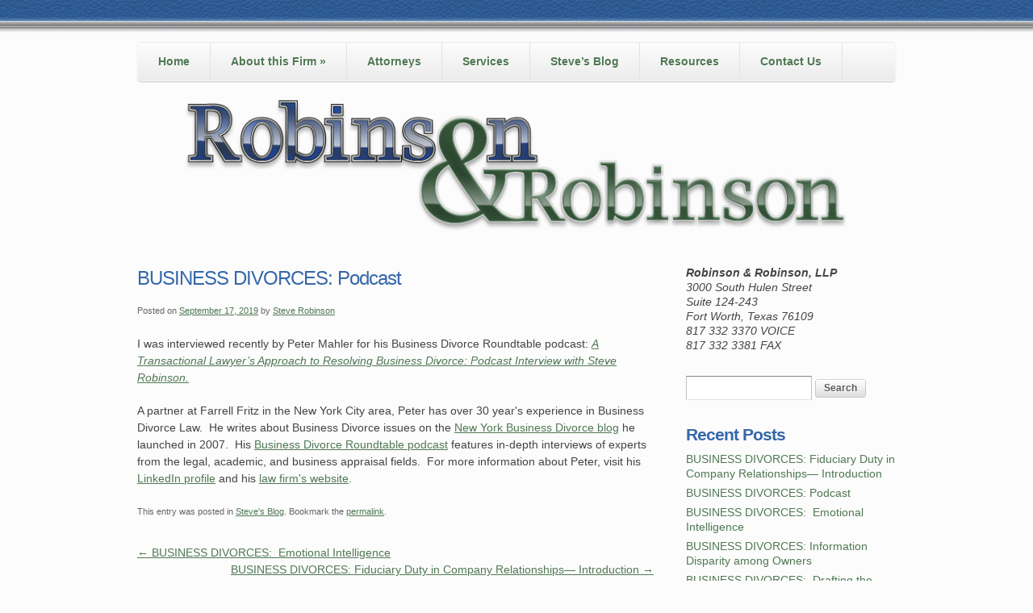

--- FILE ---
content_type: text/html; charset=UTF-8
request_url: https://roblawfirm.com/business-divorces-podcast/
body_size: 7420
content:
<!doctype html>
<!--[if lt IE 7 ]><html class="ie ie6" lang="en"> <![endif]-->
<!--[if IE 7 ]><html class="ie ie7" lang="en"> <![endif]-->
<!--[if IE 8 ]><html class="ie ie8" lang="en"> <![endif]-->
<!--[if (gte IE 9)|!(IE)]><!--><html lang="en"> <!--<![endif]-->

<head>
<meta charset="UTF-8" />
<meta name="google-site-verification" content="nnHL8uJSSRbgLhIHMptbvLegVyMKLEC5zzbVO02nFUY" />
<title>BUSINESS DIVORCES: Podcast - Robinson &amp; Robinson</title>

<link rel="profile" href="https://gmpg.org/xfn/11" />

<!--[if lt IE 9]>
	<script src="https://html5shim.googlecode.com/svn/trunk/html5.js"></script>
<![endif]-->

<!-- Mobile Specific Metas
================================================== -->

<meta name="viewport" content="width=device-width, initial-scale=1, maximum-scale=1" /> 

<!-- Favicons
================================================== -->

<link rel="shortcut icon" href="https://roblawfirm.com/wp-content/themes/skeleton/images/favicon.ico">

<link rel="apple-touch-icon" href="https://roblawfirm.com/wp-content/themes/skeleton/images/apple-touch-icon.png">

<link rel="apple-touch-icon" sizes="72x72" href="https://roblawfirm.com/wp-content/themes/skeleton/images/apple-touch-icon-72x72.png" />

<link rel="apple-touch-icon" sizes="114x114" href="https://roblawfirm.com/wp-content/themes/skeleton/images/apple-touch-icon-114x114.png" />

<link rel="pingback" href="https://roblawfirm.com/xmlrpc.php" />
<link rel="stylesheet" id="custom" href="https://roblawfirm.com/?get_styles=css" type="text/css" media="all" />

<meta name='robots' content='index, follow, max-image-preview:large, max-snippet:-1, max-video-preview:-1' />
	<style>img:is([sizes="auto" i], [sizes^="auto," i]) { contain-intrinsic-size: 3000px 1500px }</style>
	
	<!-- This site is optimized with the Yoast SEO plugin v26.7 - https://yoast.com/wordpress/plugins/seo/ -->
	<meta name="description" content="My podcast interview on Business DIvorce Roundtable: A Transactional Lawyer&#039;s Approach to Resolving Business Divorce" />
	<link rel="canonical" href="https://roblawfirm.com/business-divorces-podcast/" />
	<meta name="twitter:label1" content="Written by" />
	<meta name="twitter:data1" content="Steve Robinson" />
	<script type="application/ld+json" class="yoast-schema-graph">{"@context":"https://schema.org","@graph":[{"@type":"Article","@id":"https://roblawfirm.com/business-divorces-podcast/#article","isPartOf":{"@id":"https://roblawfirm.com/business-divorces-podcast/"},"author":{"name":"Steve Robinson","@id":"https://roblawfirm.com/#/schema/person/33eb3284fdcfcddfcedceb9ba7835282"},"headline":"BUSINESS DIVORCES: Podcast","datePublished":"2019-09-17T14:20:03+00:00","mainEntityOfPage":{"@id":"https://roblawfirm.com/business-divorces-podcast/"},"wordCount":98,"commentCount":0,"articleSection":["Steve's Blog"],"inLanguage":"en"},{"@type":"WebPage","@id":"https://roblawfirm.com/business-divorces-podcast/","url":"https://roblawfirm.com/business-divorces-podcast/","name":"BUSINESS DIVORCES: Podcast - Robinson &amp; Robinson","isPartOf":{"@id":"https://roblawfirm.com/#website"},"datePublished":"2019-09-17T14:20:03+00:00","author":{"@id":"https://roblawfirm.com/#/schema/person/33eb3284fdcfcddfcedceb9ba7835282"},"description":"My podcast interview on Business DIvorce Roundtable: A Transactional Lawyer's Approach to Resolving Business Divorce","inLanguage":"en","potentialAction":[{"@type":"ReadAction","target":["https://roblawfirm.com/business-divorces-podcast/"]}]},{"@type":"WebSite","@id":"https://roblawfirm.com/#website","url":"https://roblawfirm.com/","name":"Robinson &amp; Robinson","description":"Attorneys","potentialAction":[{"@type":"SearchAction","target":{"@type":"EntryPoint","urlTemplate":"https://roblawfirm.com/?s={search_term_string}"},"query-input":{"@type":"PropertyValueSpecification","valueRequired":true,"valueName":"search_term_string"}}],"inLanguage":"en"},{"@type":"Person","@id":"https://roblawfirm.com/#/schema/person/33eb3284fdcfcddfcedceb9ba7835282","name":"Steve Robinson","image":{"@type":"ImageObject","inLanguage":"en","@id":"https://roblawfirm.com/#/schema/person/image/","url":"https://secure.gravatar.com/avatar/80b29b1246a354e3e5f1aae2c7b919b4?s=96&d=mm&r=g","contentUrl":"https://secure.gravatar.com/avatar/80b29b1246a354e3e5f1aae2c7b919b4?s=96&d=mm&r=g","caption":"Steve Robinson"},"url":"https://roblawfirm.com/author/admin/"}]}</script>
	<!-- / Yoast SEO plugin. -->


<link rel="alternate" type="application/rss+xml" title="Robinson &amp; Robinson &raquo; Feed" href="https://roblawfirm.com/feed/" />
		<!-- This site uses the Google Analytics by MonsterInsights plugin v9.11.1 - Using Analytics tracking - https://www.monsterinsights.com/ -->
		<!-- Note: MonsterInsights is not currently configured on this site. The site owner needs to authenticate with Google Analytics in the MonsterInsights settings panel. -->
					<!-- No tracking code set -->
				<!-- / Google Analytics by MonsterInsights -->
		<script type="text/javascript">
/* <![CDATA[ */
window._wpemojiSettings = {"baseUrl":"https:\/\/s.w.org\/images\/core\/emoji\/15.0.3\/72x72\/","ext":".png","svgUrl":"https:\/\/s.w.org\/images\/core\/emoji\/15.0.3\/svg\/","svgExt":".svg","source":{"concatemoji":"https:\/\/roblawfirm.com\/wp-includes\/js\/wp-emoji-release.min.js?ver=6.7.4"}};
/*! This file is auto-generated */
!function(i,n){var o,s,e;function c(e){try{var t={supportTests:e,timestamp:(new Date).valueOf()};sessionStorage.setItem(o,JSON.stringify(t))}catch(e){}}function p(e,t,n){e.clearRect(0,0,e.canvas.width,e.canvas.height),e.fillText(t,0,0);var t=new Uint32Array(e.getImageData(0,0,e.canvas.width,e.canvas.height).data),r=(e.clearRect(0,0,e.canvas.width,e.canvas.height),e.fillText(n,0,0),new Uint32Array(e.getImageData(0,0,e.canvas.width,e.canvas.height).data));return t.every(function(e,t){return e===r[t]})}function u(e,t,n){switch(t){case"flag":return n(e,"\ud83c\udff3\ufe0f\u200d\u26a7\ufe0f","\ud83c\udff3\ufe0f\u200b\u26a7\ufe0f")?!1:!n(e,"\ud83c\uddfa\ud83c\uddf3","\ud83c\uddfa\u200b\ud83c\uddf3")&&!n(e,"\ud83c\udff4\udb40\udc67\udb40\udc62\udb40\udc65\udb40\udc6e\udb40\udc67\udb40\udc7f","\ud83c\udff4\u200b\udb40\udc67\u200b\udb40\udc62\u200b\udb40\udc65\u200b\udb40\udc6e\u200b\udb40\udc67\u200b\udb40\udc7f");case"emoji":return!n(e,"\ud83d\udc26\u200d\u2b1b","\ud83d\udc26\u200b\u2b1b")}return!1}function f(e,t,n){var r="undefined"!=typeof WorkerGlobalScope&&self instanceof WorkerGlobalScope?new OffscreenCanvas(300,150):i.createElement("canvas"),a=r.getContext("2d",{willReadFrequently:!0}),o=(a.textBaseline="top",a.font="600 32px Arial",{});return e.forEach(function(e){o[e]=t(a,e,n)}),o}function t(e){var t=i.createElement("script");t.src=e,t.defer=!0,i.head.appendChild(t)}"undefined"!=typeof Promise&&(o="wpEmojiSettingsSupports",s=["flag","emoji"],n.supports={everything:!0,everythingExceptFlag:!0},e=new Promise(function(e){i.addEventListener("DOMContentLoaded",e,{once:!0})}),new Promise(function(t){var n=function(){try{var e=JSON.parse(sessionStorage.getItem(o));if("object"==typeof e&&"number"==typeof e.timestamp&&(new Date).valueOf()<e.timestamp+604800&&"object"==typeof e.supportTests)return e.supportTests}catch(e){}return null}();if(!n){if("undefined"!=typeof Worker&&"undefined"!=typeof OffscreenCanvas&&"undefined"!=typeof URL&&URL.createObjectURL&&"undefined"!=typeof Blob)try{var e="postMessage("+f.toString()+"("+[JSON.stringify(s),u.toString(),p.toString()].join(",")+"));",r=new Blob([e],{type:"text/javascript"}),a=new Worker(URL.createObjectURL(r),{name:"wpTestEmojiSupports"});return void(a.onmessage=function(e){c(n=e.data),a.terminate(),t(n)})}catch(e){}c(n=f(s,u,p))}t(n)}).then(function(e){for(var t in e)n.supports[t]=e[t],n.supports.everything=n.supports.everything&&n.supports[t],"flag"!==t&&(n.supports.everythingExceptFlag=n.supports.everythingExceptFlag&&n.supports[t]);n.supports.everythingExceptFlag=n.supports.everythingExceptFlag&&!n.supports.flag,n.DOMReady=!1,n.readyCallback=function(){n.DOMReady=!0}}).then(function(){return e}).then(function(){var e;n.supports.everything||(n.readyCallback(),(e=n.source||{}).concatemoji?t(e.concatemoji):e.wpemoji&&e.twemoji&&(t(e.twemoji),t(e.wpemoji)))}))}((window,document),window._wpemojiSettings);
/* ]]> */
</script>
<link rel='stylesheet' id='formidable-css' href='https://roblawfirm.com/wp-content/plugins/formidable/css/formidableforms.css?ver=1141109' type='text/css' media='all' />
<link rel='stylesheet' id='skeleton-css' href='https://roblawfirm.com/wp-content/themes/skeleton/skeleton.css?ver=1.6' type='text/css' media='screen, projection' />
<link rel='stylesheet' id='theme-css' href='https://roblawfirm.com/wp-content/themes/skeleton/style.css?ver=1.6' type='text/css' media='screen, projection' />
<link rel='stylesheet' id='layout-css' href='https://roblawfirm.com/wp-content/themes/skeleton/layout.css?ver=1.6' type='text/css' media='screen, projection' />
<link rel='stylesheet' id='formalize-css' href='https://roblawfirm.com/wp-content/themes/skeleton/formalize.css?ver=1.6' type='text/css' media='screen, projection' />
<link rel='stylesheet' id='superfish-css' href='https://roblawfirm.com/wp-content/themes/skeleton/superfish.css?ver=1.6' type='text/css' media='screen, projection' />
<style id='wp-emoji-styles-inline-css' type='text/css'>

	img.wp-smiley, img.emoji {
		display: inline !important;
		border: none !important;
		box-shadow: none !important;
		height: 1em !important;
		width: 1em !important;
		margin: 0 0.07em !important;
		vertical-align: -0.1em !important;
		background: none !important;
		padding: 0 !important;
	}
</style>
<link rel='stylesheet' id='wp-block-library-css' href='https://roblawfirm.com/wp-includes/css/dist/block-library/style.min.css?ver=6.7.4' type='text/css' media='all' />
<style id='classic-theme-styles-inline-css' type='text/css'>
/*! This file is auto-generated */
.wp-block-button__link{color:#fff;background-color:#32373c;border-radius:9999px;box-shadow:none;text-decoration:none;padding:calc(.667em + 2px) calc(1.333em + 2px);font-size:1.125em}.wp-block-file__button{background:#32373c;color:#fff;text-decoration:none}
</style>
<style id='global-styles-inline-css' type='text/css'>
:root{--wp--preset--aspect-ratio--square: 1;--wp--preset--aspect-ratio--4-3: 4/3;--wp--preset--aspect-ratio--3-4: 3/4;--wp--preset--aspect-ratio--3-2: 3/2;--wp--preset--aspect-ratio--2-3: 2/3;--wp--preset--aspect-ratio--16-9: 16/9;--wp--preset--aspect-ratio--9-16: 9/16;--wp--preset--color--black: #000000;--wp--preset--color--cyan-bluish-gray: #abb8c3;--wp--preset--color--white: #ffffff;--wp--preset--color--pale-pink: #f78da7;--wp--preset--color--vivid-red: #cf2e2e;--wp--preset--color--luminous-vivid-orange: #ff6900;--wp--preset--color--luminous-vivid-amber: #fcb900;--wp--preset--color--light-green-cyan: #7bdcb5;--wp--preset--color--vivid-green-cyan: #00d084;--wp--preset--color--pale-cyan-blue: #8ed1fc;--wp--preset--color--vivid-cyan-blue: #0693e3;--wp--preset--color--vivid-purple: #9b51e0;--wp--preset--gradient--vivid-cyan-blue-to-vivid-purple: linear-gradient(135deg,rgba(6,147,227,1) 0%,rgb(155,81,224) 100%);--wp--preset--gradient--light-green-cyan-to-vivid-green-cyan: linear-gradient(135deg,rgb(122,220,180) 0%,rgb(0,208,130) 100%);--wp--preset--gradient--luminous-vivid-amber-to-luminous-vivid-orange: linear-gradient(135deg,rgba(252,185,0,1) 0%,rgba(255,105,0,1) 100%);--wp--preset--gradient--luminous-vivid-orange-to-vivid-red: linear-gradient(135deg,rgba(255,105,0,1) 0%,rgb(207,46,46) 100%);--wp--preset--gradient--very-light-gray-to-cyan-bluish-gray: linear-gradient(135deg,rgb(238,238,238) 0%,rgb(169,184,195) 100%);--wp--preset--gradient--cool-to-warm-spectrum: linear-gradient(135deg,rgb(74,234,220) 0%,rgb(151,120,209) 20%,rgb(207,42,186) 40%,rgb(238,44,130) 60%,rgb(251,105,98) 80%,rgb(254,248,76) 100%);--wp--preset--gradient--blush-light-purple: linear-gradient(135deg,rgb(255,206,236) 0%,rgb(152,150,240) 100%);--wp--preset--gradient--blush-bordeaux: linear-gradient(135deg,rgb(254,205,165) 0%,rgb(254,45,45) 50%,rgb(107,0,62) 100%);--wp--preset--gradient--luminous-dusk: linear-gradient(135deg,rgb(255,203,112) 0%,rgb(199,81,192) 50%,rgb(65,88,208) 100%);--wp--preset--gradient--pale-ocean: linear-gradient(135deg,rgb(255,245,203) 0%,rgb(182,227,212) 50%,rgb(51,167,181) 100%);--wp--preset--gradient--electric-grass: linear-gradient(135deg,rgb(202,248,128) 0%,rgb(113,206,126) 100%);--wp--preset--gradient--midnight: linear-gradient(135deg,rgb(2,3,129) 0%,rgb(40,116,252) 100%);--wp--preset--font-size--small: 13px;--wp--preset--font-size--medium: 20px;--wp--preset--font-size--large: 36px;--wp--preset--font-size--x-large: 42px;--wp--preset--spacing--20: 0.44rem;--wp--preset--spacing--30: 0.67rem;--wp--preset--spacing--40: 1rem;--wp--preset--spacing--50: 1.5rem;--wp--preset--spacing--60: 2.25rem;--wp--preset--spacing--70: 3.38rem;--wp--preset--spacing--80: 5.06rem;--wp--preset--shadow--natural: 6px 6px 9px rgba(0, 0, 0, 0.2);--wp--preset--shadow--deep: 12px 12px 50px rgba(0, 0, 0, 0.4);--wp--preset--shadow--sharp: 6px 6px 0px rgba(0, 0, 0, 0.2);--wp--preset--shadow--outlined: 6px 6px 0px -3px rgba(255, 255, 255, 1), 6px 6px rgba(0, 0, 0, 1);--wp--preset--shadow--crisp: 6px 6px 0px rgba(0, 0, 0, 1);}:where(.is-layout-flex){gap: 0.5em;}:where(.is-layout-grid){gap: 0.5em;}body .is-layout-flex{display: flex;}.is-layout-flex{flex-wrap: wrap;align-items: center;}.is-layout-flex > :is(*, div){margin: 0;}body .is-layout-grid{display: grid;}.is-layout-grid > :is(*, div){margin: 0;}:where(.wp-block-columns.is-layout-flex){gap: 2em;}:where(.wp-block-columns.is-layout-grid){gap: 2em;}:where(.wp-block-post-template.is-layout-flex){gap: 1.25em;}:where(.wp-block-post-template.is-layout-grid){gap: 1.25em;}.has-black-color{color: var(--wp--preset--color--black) !important;}.has-cyan-bluish-gray-color{color: var(--wp--preset--color--cyan-bluish-gray) !important;}.has-white-color{color: var(--wp--preset--color--white) !important;}.has-pale-pink-color{color: var(--wp--preset--color--pale-pink) !important;}.has-vivid-red-color{color: var(--wp--preset--color--vivid-red) !important;}.has-luminous-vivid-orange-color{color: var(--wp--preset--color--luminous-vivid-orange) !important;}.has-luminous-vivid-amber-color{color: var(--wp--preset--color--luminous-vivid-amber) !important;}.has-light-green-cyan-color{color: var(--wp--preset--color--light-green-cyan) !important;}.has-vivid-green-cyan-color{color: var(--wp--preset--color--vivid-green-cyan) !important;}.has-pale-cyan-blue-color{color: var(--wp--preset--color--pale-cyan-blue) !important;}.has-vivid-cyan-blue-color{color: var(--wp--preset--color--vivid-cyan-blue) !important;}.has-vivid-purple-color{color: var(--wp--preset--color--vivid-purple) !important;}.has-black-background-color{background-color: var(--wp--preset--color--black) !important;}.has-cyan-bluish-gray-background-color{background-color: var(--wp--preset--color--cyan-bluish-gray) !important;}.has-white-background-color{background-color: var(--wp--preset--color--white) !important;}.has-pale-pink-background-color{background-color: var(--wp--preset--color--pale-pink) !important;}.has-vivid-red-background-color{background-color: var(--wp--preset--color--vivid-red) !important;}.has-luminous-vivid-orange-background-color{background-color: var(--wp--preset--color--luminous-vivid-orange) !important;}.has-luminous-vivid-amber-background-color{background-color: var(--wp--preset--color--luminous-vivid-amber) !important;}.has-light-green-cyan-background-color{background-color: var(--wp--preset--color--light-green-cyan) !important;}.has-vivid-green-cyan-background-color{background-color: var(--wp--preset--color--vivid-green-cyan) !important;}.has-pale-cyan-blue-background-color{background-color: var(--wp--preset--color--pale-cyan-blue) !important;}.has-vivid-cyan-blue-background-color{background-color: var(--wp--preset--color--vivid-cyan-blue) !important;}.has-vivid-purple-background-color{background-color: var(--wp--preset--color--vivid-purple) !important;}.has-black-border-color{border-color: var(--wp--preset--color--black) !important;}.has-cyan-bluish-gray-border-color{border-color: var(--wp--preset--color--cyan-bluish-gray) !important;}.has-white-border-color{border-color: var(--wp--preset--color--white) !important;}.has-pale-pink-border-color{border-color: var(--wp--preset--color--pale-pink) !important;}.has-vivid-red-border-color{border-color: var(--wp--preset--color--vivid-red) !important;}.has-luminous-vivid-orange-border-color{border-color: var(--wp--preset--color--luminous-vivid-orange) !important;}.has-luminous-vivid-amber-border-color{border-color: var(--wp--preset--color--luminous-vivid-amber) !important;}.has-light-green-cyan-border-color{border-color: var(--wp--preset--color--light-green-cyan) !important;}.has-vivid-green-cyan-border-color{border-color: var(--wp--preset--color--vivid-green-cyan) !important;}.has-pale-cyan-blue-border-color{border-color: var(--wp--preset--color--pale-cyan-blue) !important;}.has-vivid-cyan-blue-border-color{border-color: var(--wp--preset--color--vivid-cyan-blue) !important;}.has-vivid-purple-border-color{border-color: var(--wp--preset--color--vivid-purple) !important;}.has-vivid-cyan-blue-to-vivid-purple-gradient-background{background: var(--wp--preset--gradient--vivid-cyan-blue-to-vivid-purple) !important;}.has-light-green-cyan-to-vivid-green-cyan-gradient-background{background: var(--wp--preset--gradient--light-green-cyan-to-vivid-green-cyan) !important;}.has-luminous-vivid-amber-to-luminous-vivid-orange-gradient-background{background: var(--wp--preset--gradient--luminous-vivid-amber-to-luminous-vivid-orange) !important;}.has-luminous-vivid-orange-to-vivid-red-gradient-background{background: var(--wp--preset--gradient--luminous-vivid-orange-to-vivid-red) !important;}.has-very-light-gray-to-cyan-bluish-gray-gradient-background{background: var(--wp--preset--gradient--very-light-gray-to-cyan-bluish-gray) !important;}.has-cool-to-warm-spectrum-gradient-background{background: var(--wp--preset--gradient--cool-to-warm-spectrum) !important;}.has-blush-light-purple-gradient-background{background: var(--wp--preset--gradient--blush-light-purple) !important;}.has-blush-bordeaux-gradient-background{background: var(--wp--preset--gradient--blush-bordeaux) !important;}.has-luminous-dusk-gradient-background{background: var(--wp--preset--gradient--luminous-dusk) !important;}.has-pale-ocean-gradient-background{background: var(--wp--preset--gradient--pale-ocean) !important;}.has-electric-grass-gradient-background{background: var(--wp--preset--gradient--electric-grass) !important;}.has-midnight-gradient-background{background: var(--wp--preset--gradient--midnight) !important;}.has-small-font-size{font-size: var(--wp--preset--font-size--small) !important;}.has-medium-font-size{font-size: var(--wp--preset--font-size--medium) !important;}.has-large-font-size{font-size: var(--wp--preset--font-size--large) !important;}.has-x-large-font-size{font-size: var(--wp--preset--font-size--x-large) !important;}
:where(.wp-block-post-template.is-layout-flex){gap: 1.25em;}:where(.wp-block-post-template.is-layout-grid){gap: 1.25em;}
:where(.wp-block-columns.is-layout-flex){gap: 2em;}:where(.wp-block-columns.is-layout-grid){gap: 2em;}
:root :where(.wp-block-pullquote){font-size: 1.5em;line-height: 1.6;}
</style>
<script type="text/javascript" src="https://roblawfirm.com/wp-includes/js/jquery/jquery.min.js?ver=3.7.1" id="jquery-core-js"></script>
<script type="text/javascript" src="https://roblawfirm.com/wp-includes/js/jquery/jquery-migrate.min.js?ver=3.4.1" id="jquery-migrate-js"></script>
<link rel="https://api.w.org/" href="https://roblawfirm.com/wp-json/" /><link rel="alternate" title="JSON" type="application/json" href="https://roblawfirm.com/wp-json/wp/v2/posts/876" /><link rel="EditURI" type="application/rsd+xml" title="RSD" href="https://roblawfirm.com/xmlrpc.php?rsd" />
<meta name="generator" content="WordPress 6.7.4" />
<link rel='shortlink' href='https://roblawfirm.com/?p=876' />
<link rel="alternate" title="oEmbed (JSON)" type="application/json+oembed" href="https://roblawfirm.com/wp-json/oembed/1.0/embed?url=https%3A%2F%2Froblawfirm.com%2Fbusiness-divorces-podcast%2F" />
<link rel="alternate" title="oEmbed (XML)" type="text/xml+oembed" href="https://roblawfirm.com/wp-json/oembed/1.0/embed?url=https%3A%2F%2Froblawfirm.com%2Fbusiness-divorces-podcast%2F&#038;format=xml" />
<style type="text/css">
	#header #site-title.graphic a {background-image: url(https://roblawfirm.com/wp-content/uploads/2012/01/logoDesignSmall.png);width: 1px;height: 1px;}</style>
</head>
<body data-rsssl=1 class="post-template-default single single-post postid-876 single-format-standard">
	<div id="wrap" class="container">
	<div class="resize"></div>
	<div id="header" class="sixteen columns">
<div class="inner">
<div id="site-title" class="graphic"><a href="https://roblawfirm.com/" title="Robinson &amp; Robinson">Robinson &amp; Robinson</a></div>
<span class="site-desc graphic">Attorneys</span>
</div></div><!--/#header-->	<div id="navigation" class="row sixteen columns"><div class="menu-header"><ul id="menu-main" class="menu"><li id="menu-item-39" class="menu-item menu-item-type-post_type menu-item-object-page menu-item-home menu-item-39"><a href="https://roblawfirm.com/">Home</a></li>
<li id="menu-item-125" class="menu-item menu-item-type-post_type menu-item-object-page menu-item-has-children menu-item-125"><a href="https://roblawfirm.com/about-this-law-firm/">About this Firm</a>
<ul class="sub-menu">
	<li id="menu-item-177" class="menu-item menu-item-type-post_type menu-item-object-page menu-item-177"><a href="https://roblawfirm.com/disclaimer-and-terms-of-use/">Disclaimer and Terms of Use</a></li>
</ul>
</li>
<li id="menu-item-85" class="menu-item menu-item-type-post_type menu-item-object-page menu-item-85"><a href="https://roblawfirm.com/attorneys-of-robinson-and-robinson/">Attorneys</a></li>
<li id="menu-item-183" class="menu-item menu-item-type-post_type menu-item-object-page menu-item-183"><a href="https://roblawfirm.com/services/">Services</a></li>
<li id="menu-item-40" class="menu-item menu-item-type-taxonomy menu-item-object-category current-post-ancestor current-menu-parent current-post-parent menu-item-40"><a href="https://roblawfirm.com/category/blog/">Steve&#8217;s Blog</a></li>
<li id="menu-item-199" class="menu-item menu-item-type-post_type menu-item-object-page menu-item-199"><a href="https://roblawfirm.com/resources/">Resources</a></li>
<li id="menu-item-165" class="menu-item menu-item-type-post_type menu-item-object-page menu-item-165"><a href="https://roblawfirm.com/contact-us/">Contact Us</a></li>
</ul></div></div><!--/#navigation-->			<div id="header_image" class="row sixteen columns"><img class="scale-with-grid round" src="https://roblawfirm.com/wp-content/uploads/2012/02/logoHeader21.jpg" alt="" /></div>
		<a name="top" id="top"></a><div id="content" class="eleven columns">


				<div id="post-876" class="single post-876 post type-post status-publish format-standard hentry category-blog">
					<h1 class="entry-title">BUSINESS DIVORCES:  Podcast</h1>

					<div class="entry-meta">
						<span class="meta-prep meta-prep-author">Posted on</span> <a href="https://roblawfirm.com/business-divorces-podcast/" title="2:20 pm" rel="bookmark"><span class="entry-date">September 17, 2019</span></a> <span class="meta-sep">by</span> <span class="author vcard"><a class="url fn n" href="https://roblawfirm.com/author/admin/" title="View all posts by Steve Robinson">Steve Robinson</a></span>					</div><!-- .entry-meta -->

					<div class="entry-content">
						<p>I was interviewed recently by Peter Mahler for his Business Divorce Roundtable podcast: <a href="https://www.nybusinessdivorce.com/2019/09/articles/podcast-episodes/a-transactional-lawyers-approach-to-resolving-business-divorce-podcast-interview-with-steve-robinson/"><em>A Transactional Lawyer’s Approach to Resolving Business Divorce: Podcast Interview with Steve Robinson.</em></a></p>
<p>A partner at Farrell Fritz in the New York City area, Peter has over 30 year's experience in Business Divorce Law.  He writes about Business Divorce issues on the<span class="lt-line-clamp__raw-line"> <a href="https://www.nybusinessdivorce.com/">New York Business Divorce blog</a> he launched in 2007.  His <a href="https://soundcloud.com/businessdivorceroundtable">Business Divorce Roundtable podcast</a> features in-depth interviews of experts from the legal, academic, and business appraisal fields.  For more information about Peter, visit his <a href="https://www.linkedin.com/in/pemahler/">LinkedIn profile</a> and his <a href="https://www.farrellfritz.com/">law firm's website</a>.</span></p>
											</div><!-- .entry-content -->


					<div class="entry-utility">
						This entry was posted in <a href="https://roblawfirm.com/category/blog/" rel="category tag">Steve's Blog</a>. Bookmark the <a href="https://roblawfirm.com/business-divorces-podcast/" title="Permalink to BUSINESS DIVORCES:  Podcast" rel="bookmark">permalink</a>.											</div><!-- .entry-utility -->
				</div><!-- #post-## -->

				<div id="nav-below" class="navigation">
					<div class="nav-previous"><a href="https://roblawfirm.com/business-divorces-emotional-intelligence/" rel="prev"><span class="meta-nav">&larr;</span> BUSINESS DIVORCES:  Emotional Intelligence</a></div>
					<div class="nav-next"><a href="https://roblawfirm.com/business-divorces-fiduciary-duty-in-company-relationships-introduction/" rel="next">BUSINESS DIVORCES: Fiduciary Duty in Company Relationships— Introduction <span class="meta-nav">&rarr;</span></a></div>
				</div><!-- #nav-below -->
				

				
		</div><!-- /.columns (#content) -->
<div id="sidebar" class="five columns" role="complementary">
	<ul>
		<li id="text-6" class="widget-container widget_text">			<div class="textwidget"><address><b>Robinson &#038; Robinson, LLP</b><br />3000 South Hulen Street<br />Suite 124-243<br /> Fort Worth, Texas 76109<br />
817 332 3370 VOICE<br />
817 332 3381 FAX<br />
</address>
</div>
		</li><li id="search-2" class="widget-container widget_search"><form role="search" method="get" id="searchform" class="searchform" action="https://roblawfirm.com/">
				<div>
					<label class="screen-reader-text" for="s">Search for:</label>
					<input type="text" value="" name="s" id="s" />
					<input type="submit" id="searchsubmit" value="Search" />
				</div>
			</form></li>
		<li id="recent-posts-2" class="widget-container widget_recent_entries">
		<h3 class="widget-title">Recent Posts</h3>
		<ul>
											<li>
					<a href="https://roblawfirm.com/business-divorces-fiduciary-duty-in-company-relationships-introduction/">BUSINESS DIVORCES: Fiduciary Duty in Company Relationships— Introduction</a>
									</li>
											<li>
					<a href="https://roblawfirm.com/business-divorces-podcast/" aria-current="page">BUSINESS DIVORCES:  Podcast</a>
									</li>
											<li>
					<a href="https://roblawfirm.com/business-divorces-emotional-intelligence/">BUSINESS DIVORCES:  Emotional Intelligence</a>
									</li>
											<li>
					<a href="https://roblawfirm.com/business-divorces-information-disparity-among-owners/">BUSINESS DIVORCES: Information Disparity among Owners</a>
									</li>
											<li>
					<a href="https://roblawfirm.com/business-divorces-drafting-the-resolution-agreement-setting-the-subject-scope/">BUSINESS DIVORCES:  Drafting the Resolution Agreement — Setting the Subject Scope</a>
									</li>
					</ul>

		</li>	</ul>


</div><!-- #sidebar -->
<div class="clear"></div><div id="footer" class="normal sixteen columns">


<div class="one_third">
	<div class="text-2"><h3 class="widget-title">On the Web</h3>			<div class="textwidget"></div>
		</div><div class="text-5">			<div class="textwidget"><p>Follow us on facebook or twitter to stay up to date. Or join our professional network on linkedin.</p>
</div>
		</div></div>

<div class="one_third">
	  <div class="text-3"><h3 class="widget-title">Copyright</h3>			<div class="textwidget"><p>COPYRIGHT © 2012-2015 Robinson &#038; Robinson, LLP. All Rights Reserved.</p>
</div>
		</div></div>

<div class="one_third last">
	  <div class="text-4"><h3 class="widget-title">Disclaimer</h3>			<div class="textwidget"><p>Information available at this Website is not legal advice. Consult an attorney for advice regarding your specific situation. <a href="disclaimer-and-terms-of-use">Click here</a> for Disclaimer and Terms of Use.</p>
</div>
		</div></div>

<div class="clear"></div>

<div id="credits">Office located in Fort Worth, Texas. Judy Robinson is the attorney responsible for the content of this website. | Site Design and Implementation by <a href="http://www.stirlinghewitt.com">Stirling Hewitt</a><br /><a class="themeauthor" href="http://www.simplethemes.com" title="WordPress Themes">Theme by Simple Themes</a></div><script type="text/javascript" src="https://roblawfirm.com/wp-content/themes/skeleton/javascripts/app.js?ver=1.2.3" id="custom-js"></script>
<script type="text/javascript" src="https://roblawfirm.com/wp-content/themes/skeleton/javascripts/superfish.js?ver=1.2.3" id="superfish-js"></script>
<script type="text/javascript" src="https://roblawfirm.com/wp-content/themes/skeleton/javascripts/jquery.formalize.min.js?ver=1.2.3" id="formalize-js"></script>

</div><!--/#footer-->
</div><!--/#wrap.container-->

</body>
<script>'undefined'=== typeof _trfq || (window._trfq = []);'undefined'=== typeof _trfd && (window._trfd=[]),_trfd.push({'tccl.baseHost':'secureserver.net'},{'ap':'cpsh-oh'},{'server':'p3plzcpnl508949'},{'dcenter':'p3'},{'cp_id':'10241445'},{'cp_cl':'8'}) // Monitoring performance to make your website faster. If you want to opt-out, please contact web hosting support.</script><script src='https://img1.wsimg.com/traffic-assets/js/tccl.min.js'></script></html>


--- FILE ---
content_type: text/css; charset: UTF-8;charset=UTF-8
request_url: https://roblawfirm.com/?get_styles=css
body_size: 251
content:
body {color:#444444;font-size:14px;font-family:"HelveticaNeue", "Helvetica Neue", Helvetica, Arial, sans-serif;font-weight:normal;font-style:normal;background:#fcfcfc url(http://roblawfirm.com/wp-content/uploads/2012/01/topStripe6.png) repeat-x top left }h1 {color:#3568A9;font-size:40px;font-family:"HelveticaNeue", "Helvetica Neue", Helvetica, Arial, sans-serif;font-weight:normal;font-style:normal;}h2 {color:#3568A9;font-size:35px;font-family:"HelveticaNeue", "Helvetica Neue", Helvetica, Arial, sans-serif;font-weight:normal;font-style:normal;}h3 {color:#3568A9;font-size:28px;font-family:"HelveticaNeue", "Helvetica Neue", Helvetica, Arial, sans-serif;font-weight:normal;font-style:normal;}h4 {color:#3568A9;font-size:21px;font-family:"HelveticaNeue", "Helvetica Neue", Helvetica, Arial, sans-serif;font-weight:bold;font-style:bold;}h5 {color:#3568A9;font-size:17px;font-family:"HelveticaNeue", "Helvetica Neue", Helvetica, Arial, sans-serif;font-weight:bold;font-style:bold;}
a,a:link,a:visited,a:active,#content .gist .gist-file .gist-meta a:visited {color: #3568A9;}

#wrap #content {float:left;}
#wrap #sidebar {float:right;}
#wrap #sidebar .widget-container {margin-left: 20px;margin-right: 0px;}
#site-title a {
	color: #3568A9;
}

